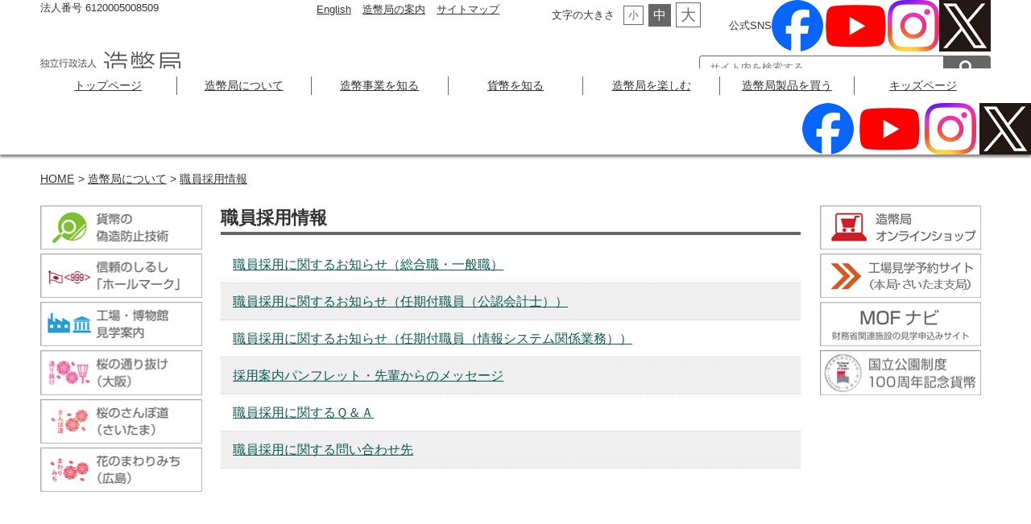

--- FILE ---
content_type: text/html; charset=UTF-8
request_url: https://www.mint.go.jp/about/recruit/
body_size: 20027
content:
<!DOCTYPE html>
<html lang="ja">
<head>
<meta name="viewport" content="width=device-width, initial-scale=1">
<meta http-equiv="Content-Type" content="text/html; charset=UTF-8" />
<meta http-equiv="Content-Style-Type" content="text/css" />
<meta http-equiv="content-script-type" content="text/javascript" />
<meta name="description" content="" />
<meta name="keywords" content="" />
<title>造幣局  :  職員採用情報</title>
<link rel="stylesheet" href="https://www.mint.go.jp/mint/themes/mint/style.css" type="text/css"  />
<link rel="stylesheet" href="/mint/themes/mint/common/css/print.css" type="text/css" media="print" />
<link rel="stylesheet" href="https://www.mint.go.jp/exten/pagenavi/pagenavi-css.css" type="text/css"  />

<script language="javascript" type="text/javascript" src="/mint/themes/mint/js/jquery.min.js"></script>
<script language="javascript" type="text/javascript" src="/mint/themes/mint/js/swiper.min.js"></script>
<script language="javascript" type="text/javascript" src="/mint/themes/mint/js/jquery.cookie.js"></script>
<script language="javascript" type="text/javascript" src="/mint/themes/mint/js/mint.js"></script>
<script language="javascript" type="text/javascript" src="/mint/themes/mint/js/accordion.js"></script>

<script type="text/javascript">

$(document).on('click', 'a', function() {
	val = $(this).attr('href');
	val2 = $(this).attr('target');
//alert(val2);
	if(val.match("http")!=null) {
		if(val.match("www4.mint.go.jp")!=null || val.match("www3.mint.go.jp")!=null || val.match("www.mint.go.jp")!=null || val.match("amazonaws.com")!=null) {
//			alert(result);
		}else{
    result = window.confirm('外部のウェブサイトに移動します。よろしいですか。');
	    if( result ) {
				$(this).attr('href',val);
//				window.location.reload();
	    }else {
				$(this).attr('href','');
				$(this).attr('target','');
	    }
		}
	}

});

jQuery(document).ready(function($) {
	
	//PC環境の場合
	if (window.matchMedia( '(min-width: 769px)' ).matches) {　//切り替える画面サイズ

		$("ul.main li").hover(function(){
		$("ul:not(:animated)",this).slideDown("fast");
		},
		function(){
			$("ul",this).slideUp("fast");
		});

	//タブレット環境の場合
	} else if( window.matchMedia( '(min-width: 480px)' ).matches ) {

	//モバイル環境の場合
	} else {

		var swiper = new Swiper('.swiper-container', {
			pagination: '.swiper-pagination',
			slidesPerView: 2,
			paginationClickable: true,
			nextButton: '.swiper-button-next',
			prevButton: '.swiper-button-prev',
			parallax: true,
			speed: 600,
			loop: false,
			autoplay: 2500,
			autoplayDisableOnInteraction: false
		});

	}

});
</script>
<link rel="stylesheet" href="/mint/themes/mint/css/swiper.min.css" media="screen and (max-width:480px)">

<style type="text/css">
  #head_inner .sns-b{/*ヘッダー内のSNSバナー表示の設定*/
    font-size:0.8rem;
    display:flex;
    align-items:center;
    float: right;
    img{
      width:23px;
      margin:3px;
    }
  }
  #menubar .sns-b {/*ナビメニュー内のSNSバナー表示の設定*/
    color:white;
    text-align: right;
    img{width:30px;}
  }
  @media screen and (min-width:481px) {
    #menubar{
     div.sns-b{display:none;}	 /*ナビメニューに表示するSNSバナーをページ内では表示しない*/
    }
  }
  #banner-top .sns-b{ /*ページ下部のSNSバナー表示の設定*/
    width: 200px;
    height: 55px;
    display: flex;
    justify-content: space-around;
    align-items: center;
    font-weight: bold;
    line-height: 1;
  }
  @media (min-width: 481px) and  (max-width: 768px){
    #banner-top .sns-b{ /*画面サイズが481pxから768pxの時のバナーサイズを30pxに*/
      width: 150px;
      height: 42px;
      img{width:25px;}
    }
  }
</style>

</head>

<body id="sa" class="this-page-has-no-category-information">
<a href="#contents" style="display:none;">本文へ移動</a>
<header id="top">
<div id="head_inner">
<div class="comp_no head-left">法人番号 6120005008509</div>
<div class="sub_nav head-right">
	<ul class="sub_nav_menu">
	<li><a href="https://www.mint.go.jp/eng">English</a></li>
	<li><a href="https://www.mint.go.jp/about">造幣局の案内</a></li>
	<li><a href="https://www.mint.go.jp/sitemap">サイトマップ</a></li>
	</ul>
	<ul id="textresizer">
	<li>文字の大きさ</li>
	<li id="s_size" class="small"><span>小</span></li>
	<li id="m_size" class="middle" style="background: rgb(102, 102, 102); color: rgb(255, 255, 255);"><span>中</span></li>
	<li id="l_size" class="large"><span>大</span></li>
	</ul>
　　<ul class="sns-b">
    <li class="odd">公式SNS</li>
    <li class="even"><a href="https://www.facebook.com/mint.go.jp/" target="_blank"><img src="/media/2024/01/icon_sns_facebook.png" alt="造幣局Facebookページ"></a></li>
    <li class="odd"><a href="https://www.youtube.com/channel/UCJEyVKVbANZbiS_4j6C5IXg" target="_blank"><img src="/media/2024/01/icon_sns_youtube-3.png" alt="造幣局YouTubeページ"></a></li>
    <li class="even"><a href="https://www.instagram.com/japanmint_official/" target="_blank"><img src="/media/2024/01/icon_sns_instagram.png" alt="造幣局Instagramページ"></a></li>
    <li class="odd"><a href="https://twitter.com/JapanMint_IAA" target="_blank"><img src="/media/2024/01/icon_sns_x.png" alt="造幣局X（旧Twitter）ページ"></a></li>
    </ul>
</div>

<div class="clear"></div>
<h1 id="logo"><a href="/"><img src="/mint/themes/mint/img/logo.png" alt="ホームページへ"></a></h1>
<div class="head-right search">
<form id="form1" name="form1" method="get" action="https://www.mint.go.jp/" class="search_container">
	<input type="text" name="s" id="textfield" placeholder="サイト内を検索する" title="入力欄">
	<input type="hidden" name="cat" value="-123" title="内部用">
	<input type="submit" name="button" id="button" value="&#xf002" title="検索する">
</form></div>
</div>



</header>

<!--メインメニュー-->
<div class="pcnone mb_eng"><a href="/eng"><i class="fa fa-arrow-right" aria-hidden="true"></i>
English</a></div>
<nav id="menubar">
<div class="search_sp">
	<form id="form2" name="form2" method="get" action="/" class="search_container">
	<input type="text" name="s" id="textfield2" placeholder="サイト内を検索する" title="入力欄">
	<input type="hidden" name="cat" value="-123" title="内部用">
	<input type="submit" name="button2" id="button2" value="&#xf002" title="検索する">
	</form>
</div>
<ul class="subnabi pcnone">
<li><a href="https://www.mint.go.jp/about/profile/guide_organization.html">造幣局案内</a></li>
<li><a href="https://www.mint.go.jp/sitemap">サイトマップ</a></li>
</ul>
<ul class="main">
<li><a href="https://www.mint.go.jp/">トップページ</a></li>

<li><a href="https://www.mint.go.jp/about">造幣局について</a>
<ul class="sub" id="sub01">
<li><a href="https://www.mint.go.jp/about/profile" target="">造幣局の紹介</a></li>
<li><a href="https://www.mint.go.jp/about/info/info_index.html" target="">情報公開・個人情報保護・公文書管理</a></li>
<li><a href="https://www.mint.go.jp/about/recruit" target="">職員採用情報</a></li>
<li><a href="https://www.mint.go.jp/about/bid" target="">調達情報</a></li>
</ul>
</li>
<li><a href="https://www.mint.go.jp/operations">造幣事業を知る</a>
<ul class="sub" id="sub02">
<li><a href="https://www.mint.go.jp/operations/production" target="">貨幣製造事業</a></li>
<li><a href="https://www.mint.go.jp/operations/soukin" target="">装金事業</a></li>
<li><a href="https://www.mint.go.jp/operations/exam" target="">試験検定事業</a></li>
<li><a href="https://www.mint.go.jp/operations/reserch" target="">研究開発</a></li>
</ul>
</li>
<li><a href="https://www.mint.go.jp/coin">貨幣を知る</a>
<ul class="sub" id="sub03">
<li><a href="https://www.mint.go.jp/coin/data" target="">貨幣に関するデータ</a></li>
<li><a href="https://www.mint.go.jp/operations/production/technology/technology_index.html" target="">貨幣の偽造防止技術</a></li>
<li><a href="https://www.mint.go.jp/coin/nationalpark" target="">国立公園制度100周年記念貨幣</a></li>
<li><a href="https://www.mint.go.jp/coin/tokyo2020/tokyo2020_index.html" target="">東京2020競技大会記念貨幣</a></li>
<li><a href="https://www.mint.go.jp/coin/reconstruction/reconstruction.html" target="">東日本大震災復興事業記念貨幣</a></li>
<li><a href="https://www.mint.go.jp/coin/shinkansen/shinkansen_index.html" target="">新幹線鉄道開業50周年記念貨幣</a></li>
<li><a href="https://www.mint.go.jp/coin/prefecture/prefecture_index.html" target="">地方自治法施行60周年記念貨幣</a></li>
</ul>
</li>
<li><a href="https://www.mint.go.jp/enjoy">造幣局を楽しむ</a>
<ul class="sub" id="sub04">
<li><a href="https://www.mint.go.jp/enjoy/plant" target="">工場・博物館・展示室の見学</a></li>
<li><a href="https://www.mint.go.jp/enjoy/lecture" target="">出張講演・出張造幣局（本局）</a></li>
<li><a href="https://www.mint.go.jp/enjoy/special-exhibition" target="">特別展などのお知らせ</a></li>
<li><a href="https://www.mint.go.jp/enjoy/toorinuke" target="">桜の通り抜け（大阪）</a></li>
<li><a href="https://www.mint.go.jp/enjoy/sanpomichi" target="">桜のさんぽ道（さいたま）</a></li>
<li><a href="https://www.mint.go.jp/enjoy/mawarimichi" target="">花のまわりみち（広島）</a></li>
<li><a href="https://www.mint.go.jp/enjoy/event" target="">イベントのお知らせ</a></li>
<li><a href="https://www.mint.go.jp/enjoy/competition" target="">国際コイン・デザイン・コンペティション</a></li>
</ul>
</li>
<li><a href="https://www.mint.go.jp/buy">造幣局製品を買う</a>
<ul class="sub" id="sub05">
<li><a href="https://www.mint.go.jp/buy/product-description" target="">製品説明</a></li>
<li><a href="https://www.mint.go.jp/buy/product-sale" target="">申込受付・販売中の製品</a></li>
<li><a href="https://www.mint.go.jp/buy/coinschedule" target="">販売予定製品（通信販売）</a></li>
<li><a href="https://www.mint.go.jp/buy/saleout" target="">販売終了製品</a></li>
<li><a href="https://www.mint.go.jp/buy/mint-shop-online" target="">オンラインショップ</a></li>
<li><a href="https://www.mint.go.jp/buy/mint-shop" target="">ミントショップ</a></li>
<li><a href="https://www.mint.go.jp/buy/mintclub_index.html" target="">ミントクラブ(情報誌)</a></li>
<li><a href="https://www.mint.go.jp/buy/international/coin_kaigai_hanbai.html" target="">海外に居住の皆様へ</a></li>
<li><a href="https://www.mint.go.jp/buy/buy-inquiry/coin_inquiry.html" target="">販売に関するお問合せ</a></li>
<li><a href="https://www.mint.go.jp/buy/mail-mag/mail-mag.html" target="">製品案内をご希望のお客様</a></li>
<li><a href="https://www.mint.go.jp/buy/goaizou/coin_goaizou.html" target="">永くご愛蔵いただくために</a></li>
</ul>
</li>

	<li><a href="https://www.mint.go.jp/kids">キッズページ</a>
		<ul class="sub" id="sub06">
			<li><a href="https://www.mint.go.jp/kids">ぞうへいきょく探検隊</a></li>
		</ul>
	</li>
</ul>
<div class="sns-b">
    <strong>公式SNS</strong>
    <a href="https://www.facebook.com/mint.go.jp/" target="_blank"><img src="/media/2024/01/icon_sns_facebook.png" alt="造幣局Facebookページ"></a>
    <a href="https://www.youtube.com/channel/UCJEyVKVbANZbiS_4j6C5IXg" target="_blank"><img src="/media/2024/01/icon_sns_youtube-3.png" alt="造幣局YouTubeページ"></a>
    <a href="https://www.instagram.com/japanmint_official/" target="_blank"><img src="/media/2024/01/icon_sns_instagram.png" alt="造幣局Instagramページ"></a>
    <a href="https://twitter.com/JapanMint_IAA" target="_blank"><img src="/media/2024/01/icon_sns_x.png" alt="造幣局X（旧Twitter）ページ"></a>
</div>
</nav>


	

<!--#=====================content=====================#-->
<div id="contents">
<div id="pankuzu">
<ul><li><a href="https://www.mint.go.jp"> HOME </a></li><li> &gt; <a href="https://www.mint.go.jp/about" title="造幣局について">造幣局について</a> &gt; <a href="https://www.mint.go.jp/about/recruit" title="職員採用情報">職員採用情報</a></li></ul>
</div>
<main id="column3">
<div id="flex-block">
	<div id="banner-left">
		<!--banner left-->
		<div class="banner-list">
		    <div class="swiper-container" id="left_menu">
        <div class="parallax-bg" data-swiper-parallax="-20%"></div>
        <div class="swiper-wrapper">
					<div class="swiper-slide"><a href="https://www.mint.go.jp/coin/technology_index.html"><img src="/media/2022/10/banner_5.png" alt="貨幣の偽造防止技術" width="200"></a></div>
					<div class="swiper-slide"><a href="https://www.mint.go.jp/operations/exam/operations_certification-01.html"><img src="/media/2022/10/banner_6.png" alt="信頼のしるし「ホールマーク」" width="200"></a></div>
					<div class="swiper-slide"><a href="https://www.mint.go.jp/enjoy/plant"><img src="/media/2022/10/banner_7.png" alt="工場・博物館見学案内" width="200"></a></div>
					<div class="swiper-slide"><a href="https://www.mint.go.jp/enjoy/toorinuke/sakura_osaka_news_r7.html"><img src="/media/2022/10/banner_o_sakura.png" alt="桜の通り抜け" width="200"></a></div>
					<div class="swiper-slide"><a href="https://www.mint.go.jp/enjoy/sanpomichi/sakura_saitama_news_r7.html"><img src="/media/2022/10/banner_s_sakura.png" alt="桜のさんぽ道" width="200"></a></div>
					<div class="swiper-slide"><a href="https://www.mint.go.jp/enjoy/mawarimichi/sakura_hiroshima_news_r7.html"><img src="/media/2022/10/banner_h_sakura.png" alt="花のまわりみち" width="200"></a></div>
        </div>
        <!-- Add Pagination -->
        <div class="swiper-pagination swiper-pagination-white"></div>
        <!-- Add Navigation -->
        <div class="swiper-button-prev swiper-button-white"></div>
        <div class="swiper-button-next swiper-button-white"></div>
    </div>
<ul class="tabletnone">
    <li><a href="https://www3.mint.go.jp/" target="_blank"><img src="/media/2022/10/banner_8.png" alt="造幣局オンラインショップ" width="200" height="56"></a></li>
<li><a href="https://www2.mint.go.jp/plant-yoyaku/" target="_blank"><img src="/media/2025/01/banner4_saitama.png" alt="工場見学予約サイト" width="200"></a></li>
<li><a href="http://www.mof.go.jp/kengaku/"><img src="/media/2022/10/banner9.png" alt="財務省関連施設見学申込サイト" width="200" height="56"></a></li>
<li><a href="https://www.mint.go.jp/coin/nationalpark/nationalparks.html"><img src="/media/2024/06/side_banner_national_park.jpg" alt="国立公園制度100周年記念貨幣特設サイト" width="200" height="56"></a></li></ul>
		</div>
		<!--//banner left-->
	</div>

	<div id="content-main">
		<div id="content-f">

<div class="entry_cont"><!--エントリー記事-->
<h1 class="entry_title">
<span>
職員採用情報</span>
</h1>



<!--
cat ID: 19
-->


<ul class="news_list">
<li><a href="https://www.mint.go.jp/about/recruit/saiyou_sougou-ippan.html">職員採用に関するお知らせ（総合職・一般職）</a></li>
<li><a href="https://www.mint.go.jp/about/recruit/saiyou_ninkitsuki.html">職員採用に関するお知らせ（任期付職員（公認会計士））</a></li>
<li><a href="https://www.mint.go.jp/about/recruit/saiyou_ninkitsuki_j.html">職員採用に関するお知らせ（任期付職員（情報システム関係業務））</a></li>
<li><a href="https://www.mint.go.jp/about/recruit/saiyo_message.html">採用案内パンフレット・先輩からのメッセージ</a></li>
<li><a href="https://www.mint.go.jp/about/recruit/saiyo_saiyo_qa.html">職員採用に関するＱ＆Ａ</a></li>
<li><a href="https://www.mint.go.jp/about/recruit/saiyo_info.html">職員採用に関する問い合わせ先</a></li>


</ul>








</div>

<!--
<div class="navigation">
</div>
-->
<!--//info-->


		</div>
	</div>

	<div id="banner-right">
		<!--banner right-->
		<ul class="banner-list">
		<li><a href="https://www3.mint.go.jp/" target="_blank"><img src="/media/2022/10/banner_8.png" alt="造幣局オンラインショップ" width="200" height="56"></a></li>
<li><a href="https://www2.mint.go.jp/plant-yoyaku/" target="_blank"><img src="/media/2025/01/banner4_saitama.png" alt="工場見学予約サイト" width="200"></a></li>
<li><a href="http://www.mof.go.jp/kengaku/"><img src="/media/2022/10/banner9.png" alt="財務省関連施設見学申込サイト" width="200" height="56"></a></li>
<li><a href="https://www.mint.go.jp/coin/nationalpark/nationalparks.html"><img src="/media/2024/06/side_banner_national_park.jpg" alt="国立公園制度100周年記念貨幣特設サイト" width="200" height="56"></a></li>		</ul>
		<!--//banner right-->
	</div>

</div>
</main>

</div>
<!--#=====================//content=====================#-->

<!--スライドショー（slick）-->
<script src="/mint/themes/mint/js/slick.min.js"></script>
<script src="/mint/themes/mint/js/slick.js"></script>
<script src="/mint/themes/mint/js/main.js"></script>

<!--ハンバーガーボタン（開閉操作のボタン）-->
<div id="menubar_hdr"></div>

<!--ページの上部へ戻るボタン-->
<div class="pagetop"><a href="#top" title="上に戻る"><i class="fa fa-chevron-up" title="上に戻る"><span style="display:none;">上に戻る</span></i></a></div>

<footer id="footermenu_bg">


	<div>
		<div class="foot_inner">
			<div id="footermenu2">
				<ul id="foot-nav">
					<li><a href="https://www.mint.go.jp/accessibility">アクセシビリティ</a></li>
					<li><a href="https://www.mint.go.jp/privacy-policy">個人情報保護方針</a></li>
					<li><a href="https://www.mint.go.jp/notice">ご注意事項</a></li>
					<li><a href="https://www.mint.go.jp/about-contacts">お問い合わせ</a></li>
					<li><a href="https://www.mint.go.jp/enquete">アンケート</a></li>
					<li><a href="https://www.mint.go.jp/reg-newsletter">メールマガジン</a></li>
					<li><a href="https://www.mint.go.jp/links">リンク集</a></li>
					<li><a href="https://www.mint.go.jp/faq-list">よくあるご質問</a></li>
					<li><a href="https://www.mint.go.jp/caution_sns">造幣局ソーシャルメディアアカウント運用ポリシー</a></li>
				</ul>
			</div>
		</div>
	</div>
	<div class="foot_inner">
	<h1>独立行政法人　造幣局</h1>
		<div id="footermenu">
			<ul>
				<li class="title">造幣局本局</li>
				<li class="address">〒530-0043<br>大阪市北区天満1-1-79<br>
				TEL：06-6351-5361</li>
			</ul>
			<ul>
				<li class="title">さいたま支局</li>
				<li class="address">〒330-0835<br>さいたま市大宮区北袋町1-190-22<br>
				TEL：048-645-5900</li>
			</ul>
			<ul>
				<li class="title">広島支局</li>
				<li class="address">〒731-5128<br>広島市佐伯区五日市中央6-3-1<br>
				TEL：082-922-1111</li>
			</ul>
		</div>
	</div>
	<!--/#footermenu-->

	<div id="footcopy">
		<div class="foot_inner">&copy; Japan MINT 1999-2026<div>
	<div>
</footer>
<!-- Matomo -->
<script>
  var _paq = window._paq = window._paq || [];
  /* tracker methods like "setCustomDimension" should be called before "trackPageView" */
  _paq.push(['trackPageView']);
  _paq.push(['enableLinkTracking']);
  (function() {
    var u="/matomo/";
    _paq.push(['setTrackerUrl', u+'matomo.php']);
    _paq.push(['setSiteId', '2']);
    var d=document, g=d.createElement('script'), s=d.getElementsByTagName('script')[0];
    g.async=true; g.src=u+'matomo.js'; s.parentNode.insertBefore(g,s);
  })();
</script>
<!-- End Matomo Code -->
</body>
</html><!-- category -->

--- FILE ---
content_type: text/css
request_url: https://www.mint.go.jp/mint/themes/mint/style.css
body_size: 7827
content:
/*
Theme Name: MINT2023
Description:造幣局オリジナルテンプレート2023
Author:造幣局
*/

/* CSS Document */
@charset "utf-8";

/*reset.cssの読み込み
---------------------------------------------------------------------------*/
@import url("css/reset.css");
/*contents.cssの読み込み
---------------------------------------------------------------------------*/
@import url("css/contents.css");
/*slick.cssの読み込み
---------------------------------------------------------------------------*/
@import url("css/slick.css");
/*Font Awesomeの読み込み
---------------------------------------------------------------------------*/
@import url("css/font-awesome.min.css");

@import url("common/css/style.css");


/*全体の設定
---------------------------------------------------------------------------*/

body {
	font-family: "ヒラギノ丸ゴ Pro", "Hiragino Maru Gothic Pro", "メイリオ", Meiryo, Osaka, "ＭＳ Ｐゴシック", "MS PGothic", sans-serif;	/*フォント種類*/
	-webkit-text-size-adjust: none;
	background: #fff;	/*背景色*/
	color: #333;		/*全体の文字色*/
	line-height: 1.6;		/*行間*/
	text-underline-offset: 3px;
}

/*リセット*/
figure {margin: 0;}
dd {margin: 0;}
nav {margin: 0;padding: 0;}

/*table全般の設定*/
table {border-collapse:collapse;}

/*画像全般の設定*/
img {border: none;height: auto;vertical-align: middle;}

/*videoタグ*/
video {max-width: 100%;}

/*iframeタグ*/
iframe {width: 100%;}

/*section全般の設定*/
section + section {
	padding-top: 30px;	/*sectionの間に空けるスペース*/
}

#none ul.lnone li {
	margin: 1px;
	list-style-type: none;
	padding: 0px;
	text-indent: -13px;
}

#none ul.lnone li ul {
	margin: 1px 1px 1px 10px;
	padding: 1px 1px 1px;
}	
#none ul.lnone li ul li {
	margin: 1px;
	padding: 0px
}	
/*opa1（透明から着色状態に）
---------------------------------------------------------------------------*/
@keyframes opa1 {
	0% {opacity: 0;}
	100% {opacity: 1;}
}

.clear {
	clear:both;
	margin:0;
	padding:0;
}
/*リンクテキスト全般の設定
---------------------------------------------------------------------------*/
a {
	color: #333;	/*文字色*/
	transition: 0.3s;
}

#content-main a {
/*color: #007766;*/
	color: #0c5b50;	/*文字色*/
	transition: 0.3s;
}
.kids #content-f,#content-f {
  margin: 0 auto;
  width: 100%;
}
a:hover {
	color: #d70101;	/*マウスオン時の文字色*/
}

ul.black-disc li{
	list-style: disc;
	margin-left: 15px;
}
/*container（サイト全体を囲むブロック）
---------------------------------------------------------------------------*/
#head_inner,.foot_inner,#contents ,#content_top,.mainimg{
	max-width: 1180px;				/*最大幅。これ以上広がらないように。後半の大きな端末用の「#menubar > ul」と数字を揃える。*/
	margin: 0 auto;
	height: 100%;
overflow: hidden;
}
#container {
	display: flex;					/*flexボックスを使う指定*/
	flex-direction: column;			/*子要素を縦並びにする*/
	justify-content: space-between;	/*並びかたの種類の指定*/
}

/*header（ロゴなどが入った最上段のブロック）
---------------------------------------------------------------------------*/
/*ヘッダーブロック*/
header {
	height: 85px;
}
/*ロゴ画像*/
header #logo {
	line-height: 0;margin: 0;
	width: 200px;		/*ロゴ画像の幅*/
	float:left;
}
ul.sub_nav_menu {
	font-size:80%;
	list-style: none;
	margin-right:50px;
}
ul.sub_nav_menu li{
	padding:2px 7px;
}


/*FONTサイズ*/
ul#textresizer span.textresizer-active {
  color: #fff;
  background-color: #333;
  text-decoration: none;
}
ul#textresizer li span {
	display: block;
	text-align: center;
	cursor: pointer;
}
.error {
  color: #9D342C;
}
ul#textresizer {
	font-size:.8rem;
	display: flex;					/*flexボックスを使う指定*/
	justify-content: space-between;	/*並びかたの種類の指定*/
	align-items: center;			/*垂直揃えの指定。上下中央に配置されるように。*/
	flex: 0 0 auto;
}
ul#textresizer li {
	list-style: none;
	line-height: 1;
	padding: 5px;
	margin: 3px;
}
#s_size {
	font-size:.8rem;
	background: #fff;
	color: #666;
	border: 1px solid #666;
}
#m_size {
	font-size:1rem;
	background: #fff;
	color: #666;
	border: 1px solid #666;
}
#l_size {
	font-size:1.2rem;
	background: #fff;
	color: #666;
	border: 1px solid #666;
}
.sub_nav ul,.sub_nav ul li{
	float:left;
}

/*検索窓*/

.search_container{
	position: relative;
	box-sizing: border-box;
	border: 1px solid #666;
	display: block;
	padding: 0 10px;
	border-radius: 3px;
	height: 2em;
	overflow: hidden;
	margin-top: 5px;
}
.search_container input[type="text"]{
	border: none;
	height: 2.0em;
	width: 340px;
}
.search_container input[type="text"]:focus {
	outline: 0;
}
.search_container input[type="submit"]{
	cursor: pointer;
	font-family: FontAwesome;
	border: none;
	background: #666;
	color: #fff;
	position: absolute;
	width: 3em;
	height: 2.0em;
	right: 0px;
	top: -6px;
	outline: none;
	font-size: 1.2em;
}
#head-right {
  width: 490px;
  float: right;
}
ol {
	margin-left: 40px;
}

header .head-right {
	float:right;
}
header .head-left {
	float:left;
}
.comp_no {
	font-size:80%;
}
/*３本バー（ハンバーガー）アイコン設定
---------------------------------------------------------------------------*/
/*３本バーブロック*/
#menubar_hdr {
	display: block;
	position: fixed;z-index: 100;
	top: 28px;		/*上からの配置場所指定*/
	right: 20px;	/*右からの配置場所指定*/
	width: 50px;	/*幅*/
	height: 50px;	/*高さ*/
	cursor: pointer;
	background: url(img/ham.png) no-repeat center top/50px rgba(255,255,255,0.8) ;/*背景色、ハンバーガメニュー画像の読み込み、50pxは幅の指定*/
}
/*×印が出ている状態の設定。*/
#menubar_hdr.ham {
	background: url(img/ham.png) no-repeat center bottom/50px;
}


/*メニュー設定（全端末サイズ共通の設定）
---------------------------------------------------------------------------*/
#menubar ul {
	list-style: none;margin: 0;padding: 0;
	font-size:90%;
}

/*メニュー1個あたりの設定*/
#menubar ul a {
	display: block;
  padding: 10px;
}

#menubar ul a ul a {
	display: block;
/*text-decoration: none;*/
	padding: 10px 10px;	/*上下、左右へのメニュー内の余白*/
}

/*マウスオン時のメニュー色*/
#menubar > ul > li > a:hover {
	filter: brightness(1.2);	/*少しだけ明るくする*/
}

/*ddmenuを指定しているメニューに矢印アイコンをつける設定*/
/*
a.ddmenu::before {
	font-family: "FontAwesome";
	content: "\f078";
	font-weight: bold;
	margin-right: 1em;
}
*/


/*メニューの設定
---------------------------------------------------------------------------*/
#menubar {height: 0px;overflow: hidden;}

/*小さな端末用のメニューブロック*/
#menubar.db {
	position: fixed;overflow: auto;z-index: 99;
	left: 0px;top: 0px;
	width: 100%;
	height: 100%;
	padding: 90px 20px;				/*上下、左右へのメニューブロック内の余白*/
	background: rgba(0,0,0,0.8);	/*背景色。0,0,0は黒の事で0.8は色が80%出た状態。*/
	transition: all 0.5s 0s ease;/*transitionの記述を追加*/
}


/*ドロップダウンメニュー
---------------------------------------------------------------------------*/
#menubar .ddmenu_parent ul {display: none;}

/*ドロップダウンメニュー1個あたりの設定*/
#menubar .ddmenu_parent ul a {
	background: #fff;	/*背景色*/
	color: #333;		/*文字色*/
}
.sub {
display: none;
}
/*マウスオン時*/
#menubar .ddmenu_parent ul a:hover {
	background: #fafafa;	/*背景色*/
	color: #d70101;			/*文字色*/
}
/*pankuzuブロック
---------------------------------------------------------------------------*/
div#pankuzu ul li {
	float: left;
	margin: 0 5px 0 0;
	padding: 0;
	list-style: none;
font-size:0.85rem
}
div#pankuzu a:visited {
	color: #333;
	text-decoration: none;
	background-color: transparent;
}



/*フッターメニュー設定
---------------------------------------------------------------------------*/

/*ボックス全体の設定*/
#footermenu,#footermenu2 {
	padding: 20px 0;		/*ボックス内の余白*/
	display: flex;		/*flexボックスを使う指定*/
	justify-content: space-between;	/*並びかたの種類の指定*/
	align-items: flex-start;		/*垂直揃えの指定。上に配置されるように。*/
}
#footermenu2 {
  text-align: center;
}
/*ulタグ（メニューの列単位）*/
#footermenu_bg {
	background: #ddd;
}
#footermenu ul {
	margin: 0;
	padding: 0 2px;
	flex: 1;
	list-style: none;
}
#foot-nav {
	font-size:90%;
	margin: 0 auto;
}
#foot-nav li{
	display:block;
	float:left;
	padding:0 6px;
}
/*title*/
#footermenu .title {
	font-weight: bold;		/*太字にする*/
	padding-bottom: 5px;	/*下に空けるスペース*/
	padding-right:15px;
	float:left;
	display:block;
}
#footermenu .address {
	padding-bottom: 5px;	/*下に空けるスペース*/
	float:left;
	display:block;
}

footer h1 {
	position: relative;
	display: inline-block;
	padding: 0 40%;
	font-size: 1.2rem;
	margin-top: 30px;
	white-space: nowrap
}

footer h1:before {
  left:0;
}
footer h1:after {
  right: 0;
}

/*フッター設定
---------------------------------------------------------------------------*/
footer {
margin-top: 50px;
}
footer small {font-size: 100%;}

#footcopy {
	font-size: 0.9rem;
	background: #ddd;
	text-align: center;
	padding: 20px;
}

/*著作部分*/
footer .pr {display: block;}


#sakura #footermenu_bg,#sakura #footcopy {
  background: #ffe8f3;
}

/*「お知らせ」ブロック
---------------------------------------------------------------------------*/
/*お知らせブロック*/
#new {
	margin: 0;
	display: flex;		/*flexボックスを使う指定*/
	flex-wrap: wrap;	/*折り返す指定*/
	padding: 0 20px;	/*上下、左右へのボックス内の余白*/
}

/*日付(dt)、記事(dd)共通設定*/
#new dt,
#new dd {
	border-bottom: 1px solid #ccc;	/*下線の幅、線種、色*/
	padding: 5px 0;					/*上下、左右へのボックス内の余白*/
}

/*日付(dt)設定*/
#new dt {
	width: 8em;	/*幅。8文字(em)分。※下の「900px以上」の端末用の設定に再設定があります。*/
}

/*日付の横のマーク（共通設定）*/
#new dt span {
	display: none;	/*小さな端末では非表示にしておく。*/
}

/*記事(dd)設定*/
#new dd {
	width: calc(100% - 8em);	/*「8em」は上の「#new dt」のwidthの値です。※下の「900px以上」の端末用の設定に再設定があります。*/
}


/*サービスページ（listブロック）
---------------------------------------------------------------------------*/
/*listボックスを囲むボックス*/
.list-container {
	display: flex;					/*flexボックスを使う指定*/
	flex-wrap: wrap;				/*折り返す指定*/
	justify-content: space-between;	/*並びかたの種類の指定*/
	flex-direction: column;			/*子要素を縦並びにする*/
}

/*listボックス。１個あたりのボックスの指定です。*/
.list {
	display: flex;					/*flexボックスを使う指定*/
	flex-direction: column;			/*子要素を縦並びにする*/
	justify-content: space-between;	/*並びかたの種類の指定*/
	margin-bottom: 30px;			/*ボックス同士の上下間の余白*/
	background: #111;				/*背景色。*/
	color: #fff;					/*文字色*/
	padding: 20px;					/*ボックス内の余白*/
	box-shadow: 2px 2px 5px rgba(0,0,0,0.1);	/*ボックスの影。右へ、下へ、ぼかし幅の順。0,0,0は黒の事で0.1は色が10%出た状態。*/
	border-radius: 10px;			/*角を丸くする指定*/
	overflow: hidden;
}

/*listボックス内のfigure画像*/
.list figure {
	margin: -20px -20px 0;	/*上の余白部分を埋めて画像を大きくするような指定です*/
}

/*listボックス内のh4タグ*/
.list h4 {
	margin: 10px 0;			/*上下、左右へのh4の外側に空けるスペース*/
	font-size: 1.2em;		/*文字サイズを120%に*/
	font-weight: normal;	/*hタグのデフォルトの太字を標準にする。太字がいいならこの１行を削除。*/
}

/*listボックス内のpタグ*/
.list p {
	margin: 0;
	font-size: 0.7em;	/*文字サイズを70%に。*/
}

/*IE対策*/
.list div {
	min-height: 0%;
}








/*アイコン
---------------------------------------------------------------------------*/
/*アイコンの共通設定*/
.icon {
	display: inline-block;
	padding: 0 10px;	/*上下、左右へのアイコン内の余白*/
/*	background: #999;	背景色。iconクラスだけ適用した場合に出る色です。*/
	color: #fff;		/*文字色*/
	font-size: 0.7em;	/*文字サイズを70%に。*/
	border-radius: 3px;	/*角を丸くする指定*/
	margin-right: 3px;	/*アイコンが並んだ際に間にとるスペース*/
	width: auto;
	height: auto;
}

/*NEWアイコン*/
.newicon {
	background: #e82600;	/*背景色*/
}

/*option1アイコン*/
.option1 {
	background: #e80068;	/*背景色*/
}

/*option2アイコン*/
.option2 {
	background: #009def;	/*背景色*/
}


/*詳細ページ
---------------------------------------------------------------------------*/
/*大きな画像のボックスと説明文を入れるボックス*/
#item-image {
	position: relative;
	margin: 0 auto 20px;
	text-align: center;
	width: 100%;
}

/*大きな画像のボックスの中の画像*/
#item-image img {
	width: 100%;
}

/*サムネイル画像*/
.thumbnail {
	width: 80px;	/*画像の幅*/
	border: 1px solid #dcdcdc;	/*枠線の幅、線種、色*/
	margin-bottom: 5px;
}

.thumbnail:hover {
	border: 1px solid #999;	/*マウスオン時の枠線の幅、線種、色*/
}


/*btnの設定
---------------------------------------------------------------------------*/
/*ボタンを囲むブロック*/
.btn {
	text-align: center;	/*内容をセンタリング*/
}

/*ボタン*/
.btn a,
.btn input {
	display: inline-block;text-decoration: none;border: none;
	color: #fff;			/*文字色*/
	border-radius: 3px;		/*角丸のサイズ。ほんの少しだけ角が丸くなります。*/
	padding: 10px 20px;		/*上下、左右へのボタン内の余白*/
	box-shadow: 2px 2px 5px rgba(0,0,0,0.2);	/*ボックスの影。右へ、下へ、ぼかし幅の順。0,0,0は黒の事で0.2は色が20%出た状態。*/
	background: linear-gradient(#d70101,#b60000);/*背景グラデーション*/
	font-size: 1rem;	/*文字サイズ。remの単位についてはテンプレート内の解説をお読み下さい。*/
}

/*ボタンのマウスオン時*/
.btn a:hover,
.btn input:hover {
	filter: brightness(1.2);	/*少しだけ明るくする*/
	cursor: pointer;
}

/*listブロック内でのボタン*/
.list .btn a, .list .btn input {
	margin-top: 10px;	/*上にスペースを空ける*/
	display: block;		/*横幅いっぱいに広げる*/
}


/*テーブル
---------------------------------------------------------------------------*/
/*テーブル１行目に入った見出し部分（※caption）*/
.ta1 caption {
	font-weight: bold;			/*太字に*/
	padding: 10px 5px;			/*上下、左右へのボックス内の余白。基本的に数行下の「.ta1 th, .ta1 td」のpaddingと揃えておけばOKです。*/
	background: #333;			/*背景色*/
	color: #fff;				/*文字色*/
}

/*ta1テーブルブロック設定*/
.ta1 {
	border-top: 1px solid #ccc;	/*テーブルの一番上の線。幅、線種、色*/
	table-layout: fixed;
	width: 100%;
	margin: 0 auto 30px;		/*最後の「30px」がテーブルの下に空けるスペースです*/
}

/*tr（１行分）タグ設定*/
.ta1 tr {
	border-bottom: 1px solid #ccc;	/*テーブルの下線。幅、線種、色*/
}

/*th（左側）、td（右側）の共通設定*/
.ta1 th, .ta1 td {
	padding: 10px 5px;		/*上下、左右へのボックス内の余白*。基本的に数行上の「.ta1 caption」のpaddingと揃えておけばOKです。*/
	word-break: break-all;	/*英語などのテキストを改行で自動的に折り返す設定。これがないと、テーブルを突き抜けて表示される場合があります。*/
}

/*th（左側）のみの設定*/
.ta1 th {
	width: 30%;			/*幅*/
	text-align: left;	/*左よせにする*/
	background: #f7f7f7;	/*背景色*/
}


/*製品FAQ
---------------------------------------------------------------------------*/
/*FAQボックス全体*/
.faq {
	padding: 0 5px;	/*上下、左右へのボックス内の余白*/
}

/*質問*/
.faq dt {
	border-radius: 10px;	/*枠を角丸にする指定*/
	margin-bottom: 20px;	/*下に空けるスペース*/
	background: linear-gradient(#fff, #f7f7f7);	/*背景グラデーション*/
	box-shadow: 0px 0px 5px rgba(0,0,0,0.2);	/*ボックスの影。右へ、下へ、ぼかし幅、0,0,0は黒の事で0.2は色が20%出た状態の事。*/
	text-indent: -2em;				/*テキストのインデント。質問が複数行になった際に、テキストの冒頭を揃える為に設定しています。*/
	padding: 5px 1em 5px 3em;		/*ボックス内の余白。ここを変更する場合、上のtext-indentも調整します。*/
}

/*アイコン（Font Awesome）*/
.faq dt::before {
	font-family: "FontAwesome";	/*Font Awesome4を使う指定*/
	content: "\f059";		/*使いたいアイコン名をここで指定。Font Awesomeに記載されています。詳しくは当テンプレートのマニュアルを読んで下さい。*/
	color: #d70101;			/*アイコンの色*/
	padding-right: 1em;		/*アイコンとテキストの間の余白*/
}

/*回答*/
.faq dd {
	padding: 5px 1em 30px 3em;		/*ボックス内の余白**/
}

/*opencloseを適用した要素のカーソル*/
.openclose {
	cursor: pointer;	/*カーソルの形状。リンクと同じスタイルにしてクリックできると認識してもらう。*/
}

.faq dt span {text-indent: 0;}


/*PAGE TOP（↑）設定
---------------------------------------------------------------------------*/
.pagetop-show {display: block;}

/*ボタンの設定*/
.pagetop a {
	display: block;text-decoration: none;text-align: center;
	position: fixed;	/*スクロールに追従しない(固定で表示)為の設定*/
	right: 40px;		/*右からの配置場所指定*/
	bottom: 80px;		/*下からの配置場所指定*/
	color: #fff;		/*文字色*/
	font-size: 1.5rem;	/*文字サイズ*/
	background: rgba(0,0,0,0.3);	/*背景色。0,0,0は黒の事で0.3は色が30%出た状態。*/
	width: 2em;			/*幅*/
	line-height: 2em;	/*高さ*/
}

/*マウスオン時*/
.pagetop a:hover {
	background: rgba(0,0,0,0.8);	/*背景色。0,0,0は黒の事で0.8は色が80%出た状態。*/
}


/*その他
---------------------------------------------------------------------------*/
.clearfix::after {content: "";display: block;clear: both;}
.color-theme, .color-theme a {color: #d70101 !important;}
.color-check, .color-check a {color: #f00 !important;}
.c {text-align: center !important;}
.ws {width: 95%;display: block;}
.wl {width: 95%;display: block;}
.mb30 {margin-bottom: 30px !important;}
.look {display: inline-block;border: 1px solid #ccc;padding: 5px 20px;background: rgba(0,0,0,0.03);border-radius: 5px;margin: 5px 0;}
.ofx {overflow-x: hidden;}

.data-table table td strong{ margin:0;}
table td ul.category-index{ margin:15px; }

.category-index li {
	background: url(common/img/arr_cusor.gif) no-repeat scroll left 1em transparent;
	padding: 10px 0 10px 15px;
	border-bottom: 1px dotted #CDCDCD;
}
.category-index li.hide{
	background:none;
	border:none;
}
.category-index.data li {
	clear: both;
	overflow: auto;
}
.category-index.data li span.list-item {
	display: block;
	width: 80%;
	float: left;
}
.category-index.data li span.list-date {
	float:right;
	display: block;
	width: 20%;
text-align: right;
}
.category-index li a{
}
.category-index li a:hover{
	color:#cc0000;
}
.category-index li a:visited{
	color:#000080;
}
.category-index li ul{
	margin-left:20px;
	margin-bottom: 20px;
}
.category-index li li{
	background: url(common/img/list_cir.gif) no-repeat scroll left 7px transparent;
	padding-left: 10px;
	line-height: 1.5;
	border-bottom:none;
	margin-top: 10px;
	padding: 0 0 0 10px;
}



/*---------------------------------------------------------------------------
ここから下は画面幅480px以下の追加指定
---------------------------------------------------------------------------*/
@media screen and (max-width:480px) {

/*header（ロゴなどが入った最上段のブロック）
---------------------------------------------------------------------------*/
img {
	max-width:100%;
}
/*ヘッダーブロック*/
header {
	flex-direction: column;	/*ロゴと電話番号を縦並びにする*/
}
.mb_eng {
	position: absolute;
	top: 2px;
	right: 5px;
}
#flex-block {
display: inline-block;
width: 100%;
}
/*電話番号ブロック*/
header address {
	margin-right: 0px;
}
.sub_nav ,.search{
	display:none;
}
.spnone {
  display: none;
}
.tabletnone {
  display: none;
}
table.scroll{
overflow-x: scroll;

}

/*メニュー１個ごとに入れる線*/
#menubar .ddmenu_parent ul li a {
	border: 1px solid #ccc;	/*枠線の幅、線種、色*/
	border-top: none;		/*上の線だけ消す*/
}

/*最初のドロップダウンにのみ上の線を入れる*/
#menubar .ddmenu_parent ul li:first-of-type a {
	border-top: 1px solid #ccc;
}
#menubar ul a {
	background: linear-gradient(#f7f4f4, #f1d8d8);
}
ul.subnabi li {
	width:50%;
	float: left;
	text-align: center;
}
#menubar ul {
	clear: both;
}
.search_container {
	box-sizing: border-box;
	border: 2px solid #fff;
	margin: 10px 0;
}
.search_container input[type="submit"] {
	background: #fff;
	color: #000;
}
#textfield {
	color: #fff;
	background: rgba(0,0,0,0);
}
footer h1 {
	position: relative;
	display: inline-block;
	padding: 0 25%;
	font-size: 1.0rem;
	left: 2%;
}

#footermenu {
	display: none;
}
#footermenu2 {
	padding: 1%;
	display: block;
	clear: both;
}
#footermenu .address ,#footermenu .title{
	float: none;
}
#footermenu_bg {
	float: left;
	width: 100%;
}
#foot-nav li {
	display: block;
	float: left;
	width:48%;
	padding:2%;
	margin:1%;
	background:#fff;
	font-size:0.85rem;
	text-align:center;
}
#footcopy {
	padding: 10px 0;
	float: left;
	width: 100%;
}
footer {
  margin-top: 0;
}
.search_container{
	width: auto;
}

.scroll table{
/*width:100%;*/
}
/*テーブル横スクロール*/
.scroll{
overflow: auto;/*tableをスクロールさせる*/
white-space: nowrap;/*tableのセル内にある文字の折り返しを禁止*/
}
.scroll::-webkit-scrollbar{/*tableにスクロールバーを追加*/
 height: 5px;
}
.scroll::-webkit-scrollbar-track{/*tableにスクロールバーを追加*/
 background: #F1F1F1;
}
.scroll::-webkit-scrollbar-thumb {/*tableにスクロールバーを追加*/
 background: #BCBCBC;
}

/*　※注意！　下の閉じカッコ　}　はこのブロックに必要なので、削除しないで下さい。　*/

}
  @media (min-width: 810px){
		.pcnone {
		  display: none;
		}
	}
  @media (min-width: 481px) and  (max-width: 768px){

	main#column3 #content-main {
	  width: 73%;
	  float: left;
	  margin-left: 2%;
	  flex-grow: 1;
	}
	main#column2 div#content-main {
	width: 73%;
	margin-left: 2%;
	}
	main#column1 #content-f {
	width: 100%;
	}
	div#banner-right {
	  display: none;
	}
	table.table01 img {
	width:100%;
	}
	main#column2 div#banner-left,
	main#column2 div#banner-right,
	main#column3 div#banner-left,
	main#column3 div#banner-right {
	width: 25%;
	}
}
  @media (min-width: 481px) and  (max-width: 768px){
#banner-top img {
width: 150px;
}
		#menubar ul a {
		  font-size: .8em;
		}
		div#banner-right {
		  float: right;
		  margin-left: 10px;
		}
		div#banner-left img,div#banner-right img {
		  width:100%;
		}
		#top_category .btn-circle-flat a {
		  padding-top: 110px;
		}
/*
main#column3 #content-f {
width: 430px;;
}
main#column2 #content-f {
width: 600px;;
}
main#column1 #content-f {
width: 810px;;
}
*/
		div.entry_cont {
		  margin-bottom: 10px;
		}
	}
/*---------------------------------------------------------------------------
ここから下は画面幅481px以上の追加指定
---------------------------------------------------------------------------*/
@media screen and (min-width:481px) {
		div#banner-right .banner-list a img,div#banner-left .banner-list a img {
		width:100%;
		}
#menubar ul li.even a{
  border-left: 1px solid #666;
  border-right: 1px solid #666;
}
	.top_bana img {
	width:90%;
	}
.pcnone,.search_sp {
	display: none !important;
}
/*全体の設定
---------------------------------------------------------------------------*/
html, body {
	/*font-size: 18px;	基準となるフォントサイズの上書き*/
}


/*fixmenu。大きな端末で、メインメニューが画面上部についた時のスタイル。
---------------------------------------------------------------------------*/
/*
.fixmenu{
	position: fixed !important;z-index: 100;
	left:0px;top:0px;
	width: 100%;
}
*/
/*header（ロゴなどが入った最上段のブロック）
---------------------------------------------------------------------------*/
/*電話番号ブロック*/
header address {
	margin-right: 0px;
}
/*pankuzuブロック
---------------------------------------------------------------------------*/
div#pankuzu {
	padding: 20px 0px;
	overflow: hidden;
}

/*menubar
---------------------------------------------------------------------------*/
/*ハンバーガーメニューを非表示にする*/
#menubar_hdr {display: none;}
#menubar ul a {
  display: block;
  padding: 0 10px;
  margin: 10px 0;
}
/*メニューのボックス全体の設定（※変更不要）*/
#menubar {
height: auto;
overflow: visible;
box-shadow: 0px 3px 3px grey;
background: #fff;
position: relative;
z-index: 10;
}
#menubar.db {position: static;overflow: visible;height: auto;padding: 0;}

/*ドロップダウンに影響させない為。*/
#menubar > ul {
	display: flex;					/*flexボックスを使う指定*/
	justify-content: space-between;	/*並びかたの種類の指定*/
	max-width: 1180px;				/*最大幅。これ以上広がらないように。前半の小さな端末用の「#container」と数字を揃える。*/
	margin: 0 auto;
}

/*メニュー１個あたりの設定*/
#menubar li {
	text-align: center;	/*テキストをセンタリング*/
	flex: 1;			/*個々のメニューを均等にし、幅いっぱいまで使う設定*/
	position: relative;	/*ddmenu ulの幅となる基準を作っておく*/
}


/*ドロップダウンメニュー
---------------------------------------------------------------------------*/
/*ドロップダウンメニューブロック全体*/
#menubar ul ul {
	position: absolute;
	z-index: 100;
	width: 200%;
}

/*メニュー１個ごとに入れる線*/
#menubar .ddmenu_parent ul li a {
text-align:left;
	border: 1px solid #ccc;	/*枠線の幅、線種、色*/
	border-top: none;		/*上の線だけ消す*/
	padding: 10px;
	margin: 0;
}

/*最初のドロップダウンにのみ上の線を入れる*/
#menubar .ddmenu_parent ul li:first-of-type a {
	border-top: 1px solid #ccc;
}


/*フッターメニュー設定
---------------------------------------------------------------------------*/
/*ボックス全体の設定*/
#footermenu {
	padding: 20px 0;	/*上下、左右へのボックス内の余白*/
}


/*「お知らせ」ブロック
---------------------------------------------------------------------------*/

/*日付(dt)設定*/
#new dt {
	width: 14em;	/*幅。14文字(em)分。*/
	display: flex;	/*flexボックスを使う指定*/
	justify-content: space-between;	/*日付とアイコンをそれぞれ端に寄せる*/
}

/*日付の横のマーク（共通設定）*/
#new dt span {
	display: inline-block;	/*表示させる*/
	width: 6em;				/*幅。6文字(em)分。*/
	background: #999;		/*背景色*/
	color: #fff;			/*文字色*/
	font-size: 0.9em;		/*文字サイズを90%に。*/
	text-align: center;		/*文字をセンタリング*/
	border-radius: 3px;		/*角を少しだけ丸くする*/
	margin-right: 1.2em;	/*アイコンの右側に空けるスペース*/
	align-self: flex-start;	/*高さを間延びさせない指定*/
	line-height: 1.5;		/*行間を少し狭く*/
	position: relative;top: 0.4em;	/*上下の配置バランスの微調整*/
}

/*bg1設定。サンプルテンプレートでは「求人情報」と書いてあるマーク*/
#new dt span.icon-bg1 {
	background: #f32218;	/*背景色*/
}

/*記事(dd)設定*/
#new dd {
	width: calc(100% - 14em);	/*「14em」は上の「#new dt」のwidthの値です。*/
}


/*サービスページ（listブロック）
---------------------------------------------------------------------------*/
/*listボックスを囲むボックス*/
.list-container {
	flex-direction: row;	/*子要素を横並びにする*/
}

/*listボックス。１個あたりのボックスの指定です。*/
.list {
	width: 49%;	/*ボックスの幅*/
}


/*詳細ページ
---------------------------------------------------------------------------*/
/*大きな画像のボックスと説明文を入れるボックス*/
#item-image {
	width: 80%;
}


/*テーブル
---------------------------------------------------------------------------*/
/*テーブル１行目に入った見出し部分（※caption）*/
.ta1 caption {
	padding: 5px 15px;		/*上下、左右へのボックス内の余白*/
}

/*th（左側）、td（右側）の共通設定*/
.ta1 th, .ta1 td {
	padding: 20px 15px;		/*上下、左右へのボックス内の余白*/
}

/*th（左側）のみの設定*/
.ta1 th {
	width: 20%;		/*幅*/
}


/*その他
---------------------------------------------------------------------------*/
.ws {width: 48%;display: inline;}


/*　※注意！　下の閉じカッコ　}　はこのブロックに必要なので、削除しないで下さい。　*/

}

--- FILE ---
content_type: application/javascript
request_url: https://www.mint.go.jp/mint/themes/mint/js/accordion.js
body_size: 435
content:
// JavaScript Document

$(function(){
	//クリックした箇所のみ表示・非表示される
	$(".view dt").css("cursor","pointer"); //dt要素のカーソルをポインターに変更
	$(".view dd").css("display","none"); //最初のdd要素以外を非表示
	
	$(".view dt").click(function(){
		if($("+dd",this).css("display")=="none"){ //クリックされたdt要素に隣接するdd要素が非表示だった場合
			$("+dd",this).slideDown("slow"); //クリックされたdt要素に隣接するdd要素をスライドダウンで表示
		} else {
			$("+dd",this).slideUp("slow"); //クリックされたdt要素に隣接するdd要素が表示されていた場合、スライドアップで非表示
		}
	});
	
    $(".faq-list li a").click(function(){
        var target = '#' + $(this).attr('href').replace('#','') + ' dd';

        $(".view dd").css("display","none"); //開かれているQ&Aを一旦、全て閉じる
        $(target).slideDown('slow');    // 対象のQ&Aのみオープンする
    });
});